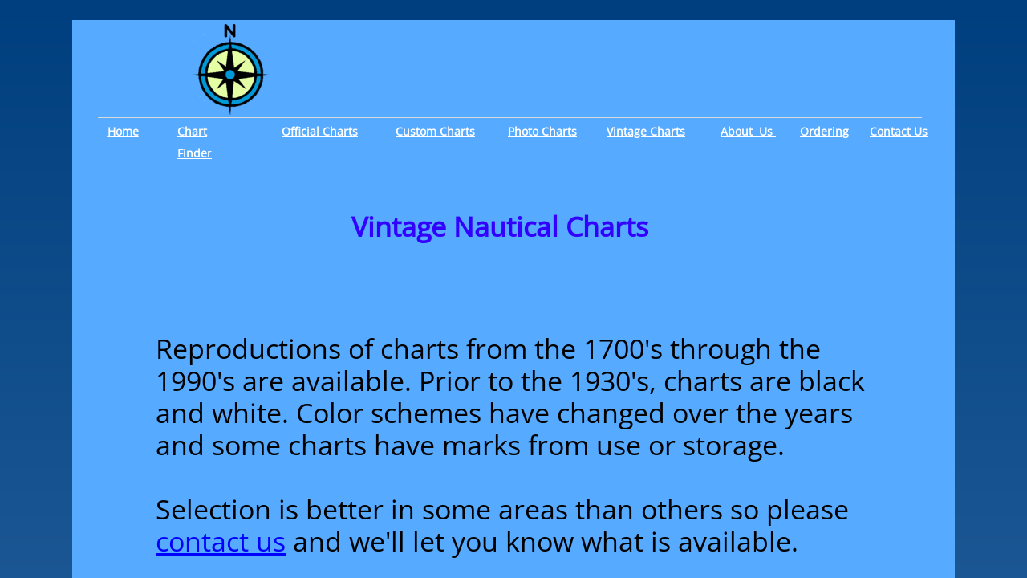

--- FILE ---
content_type: text/html; charset=utf-8
request_url: https://www.nauticalchartworks.com/vintage-charts.html
body_size: 7989
content:
 <!DOCTYPE html><html lang="en" dir="ltr" data-tcc-ignore=""><head><title>Framed Vintage Nautical Charts, Maps</title><meta http-equiv="content-type" content="text/html; charset=UTF-8"><meta http-equiv="X-UA-Compatible" content="IE=edge,chrome=1"><link rel="stylesheet" type="text/css" href="site.css?v="><script> if (typeof ($sf) === "undefined") { $sf = { baseUrl: "https://p3pprd001.cloudstorage.secureserver.net/wsbv7-assets/WSB7_J_20250206_0138_WSB-20399_5424/v2", skin: "app", preload: 0, require: { jquery: "https://p3pprd001.cloudstorage.secureserver.net/wsbv7-assets/WSB7_J_20250206_0138_WSB-20399_5424/v2/libs/jquery/jq.js", paths: { "wsbcore": "common/wsb/core", "knockout": "libs/knockout/knockout" } } }; } </script><script id="duel" src="//img1.wsimg.com/starfield/duel/v2.5.8/duel.js?appid=O3BkA5J1#TzNCa0E1SjF2Mi41Ljdwcm9k"></script><script> define('jquery', ['jq!starfield/jquery.mod'], function(m) { return m; }); define('appconfig', [], { documentDownloadBaseUrl: 'https://nebula.wsimg.com' }); </script><link rel="shortcut icon" href="//nebula.phx3.secureserver.net/f37169c7a32e2915e4e196a3a881b504?AccessKeyId=7EC5F276213A3E9574BA&disposition=0&alloworigin=1"><meta http-equiv="Content-Location" content="vintage-charts.html"><meta name="generator" content="Starfield Technologies; Go Daddy Website Builder 7.0.5350"><meta name="description" content="Reproductions of charts and maps from the 1700's through the 1990's are available."><meta property="og:type" content="website"><meta property="og:title" content="Framed Vintage Nautical Charts, Maps"><meta property="og:site_name" content="Nautical Chartworks"><meta property="og:url" content="http://www.nauticalchartworks.com/vintage-charts.html"><meta property="og:description" content="Reproductions of charts and maps from the 1700's through the 1990's are available."><meta property="og:image" content="//nebula.wsimg.com/119c3869327a93fe6fadc93c717daaed?AccessKeyId=7EC5F276213A3E9574BA&disposition=0&alloworigin=1"></head><body><style data-inline-fonts>/* vietnamese */
@font-face {
  font-family: 'Allura';
  font-style: normal;
  font-weight: 400;
  src: url(https://img1.wsimg.com/gfonts/s/allura/v23/9oRPNYsQpS4zjuA_hAgWDto.woff2) format('woff2');
  unicode-range: U+0102-0103, U+0110-0111, U+0128-0129, U+0168-0169, U+01A0-01A1, U+01AF-01B0, U+0300-0301, U+0303-0304, U+0308-0309, U+0323, U+0329, U+1EA0-1EF9, U+20AB;
}
/* latin-ext */
@font-face {
  font-family: 'Allura';
  font-style: normal;
  font-weight: 400;
  src: url(https://img1.wsimg.com/gfonts/s/allura/v23/9oRPNYsQpS4zjuA_hQgWDto.woff2) format('woff2');
  unicode-range: U+0100-02BA, U+02BD-02C5, U+02C7-02CC, U+02CE-02D7, U+02DD-02FF, U+0304, U+0308, U+0329, U+1D00-1DBF, U+1E00-1E9F, U+1EF2-1EFF, U+2020, U+20A0-20AB, U+20AD-20C0, U+2113, U+2C60-2C7F, U+A720-A7FF;
}
/* latin */
@font-face {
  font-family: 'Allura';
  font-style: normal;
  font-weight: 400;
  src: url(https://img1.wsimg.com/gfonts/s/allura/v23/9oRPNYsQpS4zjuA_iwgW.woff2) format('woff2');
  unicode-range: U+0000-00FF, U+0131, U+0152-0153, U+02BB-02BC, U+02C6, U+02DA, U+02DC, U+0304, U+0308, U+0329, U+2000-206F, U+20AC, U+2122, U+2191, U+2193, U+2212, U+2215, U+FEFF, U+FFFD;
}
/* cyrillic */
@font-face {
  font-family: 'Amatic SC';
  font-style: normal;
  font-weight: 400;
  src: url(https://img1.wsimg.com/gfonts/s/amaticsc/v28/TUZyzwprpvBS1izr_vOEDuSfQZQ.woff2) format('woff2');
  unicode-range: U+0301, U+0400-045F, U+0490-0491, U+04B0-04B1, U+2116;
}
/* hebrew */
@font-face {
  font-family: 'Amatic SC';
  font-style: normal;
  font-weight: 400;
  src: url(https://img1.wsimg.com/gfonts/s/amaticsc/v28/TUZyzwprpvBS1izr_vOECOSfQZQ.woff2) format('woff2');
  unicode-range: U+0307-0308, U+0590-05FF, U+200C-2010, U+20AA, U+25CC, U+FB1D-FB4F;
}
/* vietnamese */
@font-face {
  font-family: 'Amatic SC';
  font-style: normal;
  font-weight: 400;
  src: url(https://img1.wsimg.com/gfonts/s/amaticsc/v28/TUZyzwprpvBS1izr_vOEBeSfQZQ.woff2) format('woff2');
  unicode-range: U+0102-0103, U+0110-0111, U+0128-0129, U+0168-0169, U+01A0-01A1, U+01AF-01B0, U+0300-0301, U+0303-0304, U+0308-0309, U+0323, U+0329, U+1EA0-1EF9, U+20AB;
}
/* latin-ext */
@font-face {
  font-family: 'Amatic SC';
  font-style: normal;
  font-weight: 400;
  src: url(https://img1.wsimg.com/gfonts/s/amaticsc/v28/TUZyzwprpvBS1izr_vOEBOSfQZQ.woff2) format('woff2');
  unicode-range: U+0100-02BA, U+02BD-02C5, U+02C7-02CC, U+02CE-02D7, U+02DD-02FF, U+0304, U+0308, U+0329, U+1D00-1DBF, U+1E00-1E9F, U+1EF2-1EFF, U+2020, U+20A0-20AB, U+20AD-20C0, U+2113, U+2C60-2C7F, U+A720-A7FF;
}
/* latin */
@font-face {
  font-family: 'Amatic SC';
  font-style: normal;
  font-weight: 400;
  src: url(https://img1.wsimg.com/gfonts/s/amaticsc/v28/TUZyzwprpvBS1izr_vOECuSf.woff2) format('woff2');
  unicode-range: U+0000-00FF, U+0131, U+0152-0153, U+02BB-02BC, U+02C6, U+02DA, U+02DC, U+0304, U+0308, U+0329, U+2000-206F, U+20AC, U+2122, U+2191, U+2193, U+2212, U+2215, U+FEFF, U+FFFD;
}
/* vietnamese */
@font-face {
  font-family: 'Arizonia';
  font-style: normal;
  font-weight: 400;
  src: url(https://img1.wsimg.com/gfonts/s/arizonia/v23/neIIzCemt4A5qa7mv5WOFqwKUQ.woff2) format('woff2');
  unicode-range: U+0102-0103, U+0110-0111, U+0128-0129, U+0168-0169, U+01A0-01A1, U+01AF-01B0, U+0300-0301, U+0303-0304, U+0308-0309, U+0323, U+0329, U+1EA0-1EF9, U+20AB;
}
/* latin-ext */
@font-face {
  font-family: 'Arizonia';
  font-style: normal;
  font-weight: 400;
  src: url(https://img1.wsimg.com/gfonts/s/arizonia/v23/neIIzCemt4A5qa7mv5WPFqwKUQ.woff2) format('woff2');
  unicode-range: U+0100-02BA, U+02BD-02C5, U+02C7-02CC, U+02CE-02D7, U+02DD-02FF, U+0304, U+0308, U+0329, U+1D00-1DBF, U+1E00-1E9F, U+1EF2-1EFF, U+2020, U+20A0-20AB, U+20AD-20C0, U+2113, U+2C60-2C7F, U+A720-A7FF;
}
/* latin */
@font-face {
  font-family: 'Arizonia';
  font-style: normal;
  font-weight: 400;
  src: url(https://img1.wsimg.com/gfonts/s/arizonia/v23/neIIzCemt4A5qa7mv5WBFqw.woff2) format('woff2');
  unicode-range: U+0000-00FF, U+0131, U+0152-0153, U+02BB-02BC, U+02C6, U+02DA, U+02DC, U+0304, U+0308, U+0329, U+2000-206F, U+20AC, U+2122, U+2191, U+2193, U+2212, U+2215, U+FEFF, U+FFFD;
}
/* latin */
@font-face {
  font-family: 'Averia Sans Libre';
  font-style: normal;
  font-weight: 400;
  src: url(https://img1.wsimg.com/gfonts/s/averiasanslibre/v20/ga6XaxZG_G5OvCf_rt7FH3B6BHLMEdVOEoI.woff2) format('woff2');
  unicode-range: U+0000-00FF, U+0131, U+0152-0153, U+02BB-02BC, U+02C6, U+02DA, U+02DC, U+0304, U+0308, U+0329, U+2000-206F, U+20AC, U+2122, U+2191, U+2193, U+2212, U+2215, U+FEFF, U+FFFD;
}
/* latin */
@font-face {
  font-family: 'Cabin Sketch';
  font-style: normal;
  font-weight: 400;
  src: url(https://img1.wsimg.com/gfonts/s/cabinsketch/v23/QGYpz_kZZAGCONcK2A4bGOj8mNhN.woff2) format('woff2');
  unicode-range: U+0000-00FF, U+0131, U+0152-0153, U+02BB-02BC, U+02C6, U+02DA, U+02DC, U+0304, U+0308, U+0329, U+2000-206F, U+20AC, U+2122, U+2191, U+2193, U+2212, U+2215, U+FEFF, U+FFFD;
}
/* vietnamese */
@font-face {
  font-family: 'Francois One';
  font-style: normal;
  font-weight: 400;
  src: url(https://img1.wsimg.com/gfonts/s/francoisone/v22/_Xmr-H4zszafZw3A-KPSZut9zgiRi_Y.woff2) format('woff2');
  unicode-range: U+0102-0103, U+0110-0111, U+0128-0129, U+0168-0169, U+01A0-01A1, U+01AF-01B0, U+0300-0301, U+0303-0304, U+0308-0309, U+0323, U+0329, U+1EA0-1EF9, U+20AB;
}
/* latin-ext */
@font-face {
  font-family: 'Francois One';
  font-style: normal;
  font-weight: 400;
  src: url(https://img1.wsimg.com/gfonts/s/francoisone/v22/_Xmr-H4zszafZw3A-KPSZut9zwiRi_Y.woff2) format('woff2');
  unicode-range: U+0100-02BA, U+02BD-02C5, U+02C7-02CC, U+02CE-02D7, U+02DD-02FF, U+0304, U+0308, U+0329, U+1D00-1DBF, U+1E00-1E9F, U+1EF2-1EFF, U+2020, U+20A0-20AB, U+20AD-20C0, U+2113, U+2C60-2C7F, U+A720-A7FF;
}
/* latin */
@font-face {
  font-family: 'Francois One';
  font-style: normal;
  font-weight: 400;
  src: url(https://img1.wsimg.com/gfonts/s/francoisone/v22/_Xmr-H4zszafZw3A-KPSZut9wQiR.woff2) format('woff2');
  unicode-range: U+0000-00FF, U+0131, U+0152-0153, U+02BB-02BC, U+02C6, U+02DA, U+02DC, U+0304, U+0308, U+0329, U+2000-206F, U+20AC, U+2122, U+2191, U+2193, U+2212, U+2215, U+FEFF, U+FFFD;
}
/* latin-ext */
@font-face {
  font-family: 'Fredericka the Great';
  font-style: normal;
  font-weight: 400;
  src: url(https://img1.wsimg.com/gfonts/s/frederickathegreat/v23/9Bt33CxNwt7aOctW2xjbCstzwVKsIBVV--StxbcVcg.woff2) format('woff2');
  unicode-range: U+0100-02BA, U+02BD-02C5, U+02C7-02CC, U+02CE-02D7, U+02DD-02FF, U+0304, U+0308, U+0329, U+1D00-1DBF, U+1E00-1E9F, U+1EF2-1EFF, U+2020, U+20A0-20AB, U+20AD-20C0, U+2113, U+2C60-2C7F, U+A720-A7FF;
}
/* latin */
@font-face {
  font-family: 'Fredericka the Great';
  font-style: normal;
  font-weight: 400;
  src: url(https://img1.wsimg.com/gfonts/s/frederickathegreat/v23/9Bt33CxNwt7aOctW2xjbCstzwVKsIBVV--Sjxbc.woff2) format('woff2');
  unicode-range: U+0000-00FF, U+0131, U+0152-0153, U+02BB-02BC, U+02C6, U+02DA, U+02DC, U+0304, U+0308, U+0329, U+2000-206F, U+20AC, U+2122, U+2191, U+2193, U+2212, U+2215, U+FEFF, U+FFFD;
}
/* latin */
@font-face {
  font-family: 'Jacques Francois Shadow';
  font-style: normal;
  font-weight: 400;
  src: url(https://img1.wsimg.com/gfonts/s/jacquesfrancoisshadow/v27/KR1FBtOz8PKTMk-kqdkLVrvR0ECFrB6Pin-2_p8Suno.woff2) format('woff2');
  unicode-range: U+0000-00FF, U+0131, U+0152-0153, U+02BB-02BC, U+02C6, U+02DA, U+02DC, U+0304, U+0308, U+0329, U+2000-206F, U+20AC, U+2122, U+2191, U+2193, U+2212, U+2215, U+FEFF, U+FFFD;
}
/* latin */
@font-face {
  font-family: 'Josefin Slab';
  font-style: normal;
  font-weight: 400;
  src: url(https://img1.wsimg.com/gfonts/s/josefinslab/v29/lW-swjwOK3Ps5GSJlNNkMalNpiZe_ldbOR4W71msR349Kg.woff2) format('woff2');
  unicode-range: U+0000-00FF, U+0131, U+0152-0153, U+02BB-02BC, U+02C6, U+02DA, U+02DC, U+0304, U+0308, U+0329, U+2000-206F, U+20AC, U+2122, U+2191, U+2193, U+2212, U+2215, U+FEFF, U+FFFD;
}
/* latin-ext */
@font-face {
  font-family: 'Kaushan Script';
  font-style: normal;
  font-weight: 400;
  src: url(https://img1.wsimg.com/gfonts/s/kaushanscript/v19/vm8vdRfvXFLG3OLnsO15WYS5DG72wNJHMw.woff2) format('woff2');
  unicode-range: U+0100-02BA, U+02BD-02C5, U+02C7-02CC, U+02CE-02D7, U+02DD-02FF, U+0304, U+0308, U+0329, U+1D00-1DBF, U+1E00-1E9F, U+1EF2-1EFF, U+2020, U+20A0-20AB, U+20AD-20C0, U+2113, U+2C60-2C7F, U+A720-A7FF;
}
/* latin */
@font-face {
  font-family: 'Kaushan Script';
  font-style: normal;
  font-weight: 400;
  src: url(https://img1.wsimg.com/gfonts/s/kaushanscript/v19/vm8vdRfvXFLG3OLnsO15WYS5DG74wNI.woff2) format('woff2');
  unicode-range: U+0000-00FF, U+0131, U+0152-0153, U+02BB-02BC, U+02C6, U+02DA, U+02DC, U+0304, U+0308, U+0329, U+2000-206F, U+20AC, U+2122, U+2191, U+2193, U+2212, U+2215, U+FEFF, U+FFFD;
}
/* latin-ext */
@font-face {
  font-family: 'Love Ya Like A Sister';
  font-style: normal;
  font-weight: 400;
  src: url(https://img1.wsimg.com/gfonts/s/loveyalikeasister/v23/R70EjzUBlOqPeouhFDfR80-0FhOqJubN-BeL-3xdgGE.woff2) format('woff2');
  unicode-range: U+0100-02BA, U+02BD-02C5, U+02C7-02CC, U+02CE-02D7, U+02DD-02FF, U+0304, U+0308, U+0329, U+1D00-1DBF, U+1E00-1E9F, U+1EF2-1EFF, U+2020, U+20A0-20AB, U+20AD-20C0, U+2113, U+2C60-2C7F, U+A720-A7FF;
}
/* latin */
@font-face {
  font-family: 'Love Ya Like A Sister';
  font-style: normal;
  font-weight: 400;
  src: url(https://img1.wsimg.com/gfonts/s/loveyalikeasister/v23/R70EjzUBlOqPeouhFDfR80-0FhOqJubN-BeL9Xxd.woff2) format('woff2');
  unicode-range: U+0000-00FF, U+0131, U+0152-0153, U+02BB-02BC, U+02C6, U+02DA, U+02DC, U+0304, U+0308, U+0329, U+2000-206F, U+20AC, U+2122, U+2191, U+2193, U+2212, U+2215, U+FEFF, U+FFFD;
}
/* cyrillic-ext */
@font-face {
  font-family: 'Merriweather';
  font-style: normal;
  font-weight: 400;
  font-stretch: 100%;
  src: url(https://img1.wsimg.com/gfonts/s/merriweather/v33/u-4D0qyriQwlOrhSvowK_l5UcA6zuSYEqOzpPe3HOZJ5eX1WtLaQwmYiScCmDxhtNOKl8yDr3icaGV31GvU.woff2) format('woff2');
  unicode-range: U+0460-052F, U+1C80-1C8A, U+20B4, U+2DE0-2DFF, U+A640-A69F, U+FE2E-FE2F;
}
/* cyrillic */
@font-face {
  font-family: 'Merriweather';
  font-style: normal;
  font-weight: 400;
  font-stretch: 100%;
  src: url(https://img1.wsimg.com/gfonts/s/merriweather/v33/u-4D0qyriQwlOrhSvowK_l5UcA6zuSYEqOzpPe3HOZJ5eX1WtLaQwmYiScCmDxhtNOKl8yDr3icaEF31GvU.woff2) format('woff2');
  unicode-range: U+0301, U+0400-045F, U+0490-0491, U+04B0-04B1, U+2116;
}
/* vietnamese */
@font-face {
  font-family: 'Merriweather';
  font-style: normal;
  font-weight: 400;
  font-stretch: 100%;
  src: url(https://img1.wsimg.com/gfonts/s/merriweather/v33/u-4D0qyriQwlOrhSvowK_l5UcA6zuSYEqOzpPe3HOZJ5eX1WtLaQwmYiScCmDxhtNOKl8yDr3icaG131GvU.woff2) format('woff2');
  unicode-range: U+0102-0103, U+0110-0111, U+0128-0129, U+0168-0169, U+01A0-01A1, U+01AF-01B0, U+0300-0301, U+0303-0304, U+0308-0309, U+0323, U+0329, U+1EA0-1EF9, U+20AB;
}
/* latin-ext */
@font-face {
  font-family: 'Merriweather';
  font-style: normal;
  font-weight: 400;
  font-stretch: 100%;
  src: url(https://img1.wsimg.com/gfonts/s/merriweather/v33/u-4D0qyriQwlOrhSvowK_l5UcA6zuSYEqOzpPe3HOZJ5eX1WtLaQwmYiScCmDxhtNOKl8yDr3icaGl31GvU.woff2) format('woff2');
  unicode-range: U+0100-02BA, U+02BD-02C5, U+02C7-02CC, U+02CE-02D7, U+02DD-02FF, U+0304, U+0308, U+0329, U+1D00-1DBF, U+1E00-1E9F, U+1EF2-1EFF, U+2020, U+20A0-20AB, U+20AD-20C0, U+2113, U+2C60-2C7F, U+A720-A7FF;
}
/* latin */
@font-face {
  font-family: 'Merriweather';
  font-style: normal;
  font-weight: 400;
  font-stretch: 100%;
  src: url(https://img1.wsimg.com/gfonts/s/merriweather/v33/u-4D0qyriQwlOrhSvowK_l5UcA6zuSYEqOzpPe3HOZJ5eX1WtLaQwmYiScCmDxhtNOKl8yDr3icaFF31.woff2) format('woff2');
  unicode-range: U+0000-00FF, U+0131, U+0152-0153, U+02BB-02BC, U+02C6, U+02DA, U+02DC, U+0304, U+0308, U+0329, U+2000-206F, U+20AC, U+2122, U+2191, U+2193, U+2212, U+2215, U+FEFF, U+FFFD;
}
/* latin-ext */
@font-face {
  font-family: 'Offside';
  font-style: normal;
  font-weight: 400;
  src: url(https://img1.wsimg.com/gfonts/s/offside/v26/HI_KiYMWKa9QrAykc5joR6-d.woff2) format('woff2');
  unicode-range: U+0100-02BA, U+02BD-02C5, U+02C7-02CC, U+02CE-02D7, U+02DD-02FF, U+0304, U+0308, U+0329, U+1D00-1DBF, U+1E00-1E9F, U+1EF2-1EFF, U+2020, U+20A0-20AB, U+20AD-20C0, U+2113, U+2C60-2C7F, U+A720-A7FF;
}
/* latin */
@font-face {
  font-family: 'Offside';
  font-style: normal;
  font-weight: 400;
  src: url(https://img1.wsimg.com/gfonts/s/offside/v26/HI_KiYMWKa9QrAykc5boRw.woff2) format('woff2');
  unicode-range: U+0000-00FF, U+0131, U+0152-0153, U+02BB-02BC, U+02C6, U+02DA, U+02DC, U+0304, U+0308, U+0329, U+2000-206F, U+20AC, U+2122, U+2191, U+2193, U+2212, U+2215, U+FEFF, U+FFFD;
}
/* cyrillic-ext */
@font-face {
  font-family: 'Open Sans';
  font-style: normal;
  font-weight: 400;
  font-stretch: 100%;
  src: url(https://img1.wsimg.com/gfonts/s/opensans/v44/memSYaGs126MiZpBA-UvWbX2vVnXBbObj2OVZyOOSr4dVJWUgsjZ0B4taVIGxA.woff2) format('woff2');
  unicode-range: U+0460-052F, U+1C80-1C8A, U+20B4, U+2DE0-2DFF, U+A640-A69F, U+FE2E-FE2F;
}
/* cyrillic */
@font-face {
  font-family: 'Open Sans';
  font-style: normal;
  font-weight: 400;
  font-stretch: 100%;
  src: url(https://img1.wsimg.com/gfonts/s/opensans/v44/memSYaGs126MiZpBA-UvWbX2vVnXBbObj2OVZyOOSr4dVJWUgsjZ0B4kaVIGxA.woff2) format('woff2');
  unicode-range: U+0301, U+0400-045F, U+0490-0491, U+04B0-04B1, U+2116;
}
/* greek-ext */
@font-face {
  font-family: 'Open Sans';
  font-style: normal;
  font-weight: 400;
  font-stretch: 100%;
  src: url(https://img1.wsimg.com/gfonts/s/opensans/v44/memSYaGs126MiZpBA-UvWbX2vVnXBbObj2OVZyOOSr4dVJWUgsjZ0B4saVIGxA.woff2) format('woff2');
  unicode-range: U+1F00-1FFF;
}
/* greek */
@font-face {
  font-family: 'Open Sans';
  font-style: normal;
  font-weight: 400;
  font-stretch: 100%;
  src: url(https://img1.wsimg.com/gfonts/s/opensans/v44/memSYaGs126MiZpBA-UvWbX2vVnXBbObj2OVZyOOSr4dVJWUgsjZ0B4jaVIGxA.woff2) format('woff2');
  unicode-range: U+0370-0377, U+037A-037F, U+0384-038A, U+038C, U+038E-03A1, U+03A3-03FF;
}
/* hebrew */
@font-face {
  font-family: 'Open Sans';
  font-style: normal;
  font-weight: 400;
  font-stretch: 100%;
  src: url(https://img1.wsimg.com/gfonts/s/opensans/v44/memSYaGs126MiZpBA-UvWbX2vVnXBbObj2OVZyOOSr4dVJWUgsjZ0B4iaVIGxA.woff2) format('woff2');
  unicode-range: U+0307-0308, U+0590-05FF, U+200C-2010, U+20AA, U+25CC, U+FB1D-FB4F;
}
/* math */
@font-face {
  font-family: 'Open Sans';
  font-style: normal;
  font-weight: 400;
  font-stretch: 100%;
  src: url(https://img1.wsimg.com/gfonts/s/opensans/v44/memSYaGs126MiZpBA-UvWbX2vVnXBbObj2OVZyOOSr4dVJWUgsjZ0B5caVIGxA.woff2) format('woff2');
  unicode-range: U+0302-0303, U+0305, U+0307-0308, U+0310, U+0312, U+0315, U+031A, U+0326-0327, U+032C, U+032F-0330, U+0332-0333, U+0338, U+033A, U+0346, U+034D, U+0391-03A1, U+03A3-03A9, U+03B1-03C9, U+03D1, U+03D5-03D6, U+03F0-03F1, U+03F4-03F5, U+2016-2017, U+2034-2038, U+203C, U+2040, U+2043, U+2047, U+2050, U+2057, U+205F, U+2070-2071, U+2074-208E, U+2090-209C, U+20D0-20DC, U+20E1, U+20E5-20EF, U+2100-2112, U+2114-2115, U+2117-2121, U+2123-214F, U+2190, U+2192, U+2194-21AE, U+21B0-21E5, U+21F1-21F2, U+21F4-2211, U+2213-2214, U+2216-22FF, U+2308-230B, U+2310, U+2319, U+231C-2321, U+2336-237A, U+237C, U+2395, U+239B-23B7, U+23D0, U+23DC-23E1, U+2474-2475, U+25AF, U+25B3, U+25B7, U+25BD, U+25C1, U+25CA, U+25CC, U+25FB, U+266D-266F, U+27C0-27FF, U+2900-2AFF, U+2B0E-2B11, U+2B30-2B4C, U+2BFE, U+3030, U+FF5B, U+FF5D, U+1D400-1D7FF, U+1EE00-1EEFF;
}
/* symbols */
@font-face {
  font-family: 'Open Sans';
  font-style: normal;
  font-weight: 400;
  font-stretch: 100%;
  src: url(https://img1.wsimg.com/gfonts/s/opensans/v44/memSYaGs126MiZpBA-UvWbX2vVnXBbObj2OVZyOOSr4dVJWUgsjZ0B5OaVIGxA.woff2) format('woff2');
  unicode-range: U+0001-000C, U+000E-001F, U+007F-009F, U+20DD-20E0, U+20E2-20E4, U+2150-218F, U+2190, U+2192, U+2194-2199, U+21AF, U+21E6-21F0, U+21F3, U+2218-2219, U+2299, U+22C4-22C6, U+2300-243F, U+2440-244A, U+2460-24FF, U+25A0-27BF, U+2800-28FF, U+2921-2922, U+2981, U+29BF, U+29EB, U+2B00-2BFF, U+4DC0-4DFF, U+FFF9-FFFB, U+10140-1018E, U+10190-1019C, U+101A0, U+101D0-101FD, U+102E0-102FB, U+10E60-10E7E, U+1D2C0-1D2D3, U+1D2E0-1D37F, U+1F000-1F0FF, U+1F100-1F1AD, U+1F1E6-1F1FF, U+1F30D-1F30F, U+1F315, U+1F31C, U+1F31E, U+1F320-1F32C, U+1F336, U+1F378, U+1F37D, U+1F382, U+1F393-1F39F, U+1F3A7-1F3A8, U+1F3AC-1F3AF, U+1F3C2, U+1F3C4-1F3C6, U+1F3CA-1F3CE, U+1F3D4-1F3E0, U+1F3ED, U+1F3F1-1F3F3, U+1F3F5-1F3F7, U+1F408, U+1F415, U+1F41F, U+1F426, U+1F43F, U+1F441-1F442, U+1F444, U+1F446-1F449, U+1F44C-1F44E, U+1F453, U+1F46A, U+1F47D, U+1F4A3, U+1F4B0, U+1F4B3, U+1F4B9, U+1F4BB, U+1F4BF, U+1F4C8-1F4CB, U+1F4D6, U+1F4DA, U+1F4DF, U+1F4E3-1F4E6, U+1F4EA-1F4ED, U+1F4F7, U+1F4F9-1F4FB, U+1F4FD-1F4FE, U+1F503, U+1F507-1F50B, U+1F50D, U+1F512-1F513, U+1F53E-1F54A, U+1F54F-1F5FA, U+1F610, U+1F650-1F67F, U+1F687, U+1F68D, U+1F691, U+1F694, U+1F698, U+1F6AD, U+1F6B2, U+1F6B9-1F6BA, U+1F6BC, U+1F6C6-1F6CF, U+1F6D3-1F6D7, U+1F6E0-1F6EA, U+1F6F0-1F6F3, U+1F6F7-1F6FC, U+1F700-1F7FF, U+1F800-1F80B, U+1F810-1F847, U+1F850-1F859, U+1F860-1F887, U+1F890-1F8AD, U+1F8B0-1F8BB, U+1F8C0-1F8C1, U+1F900-1F90B, U+1F93B, U+1F946, U+1F984, U+1F996, U+1F9E9, U+1FA00-1FA6F, U+1FA70-1FA7C, U+1FA80-1FA89, U+1FA8F-1FAC6, U+1FACE-1FADC, U+1FADF-1FAE9, U+1FAF0-1FAF8, U+1FB00-1FBFF;
}
/* vietnamese */
@font-face {
  font-family: 'Open Sans';
  font-style: normal;
  font-weight: 400;
  font-stretch: 100%;
  src: url(https://img1.wsimg.com/gfonts/s/opensans/v44/memSYaGs126MiZpBA-UvWbX2vVnXBbObj2OVZyOOSr4dVJWUgsjZ0B4vaVIGxA.woff2) format('woff2');
  unicode-range: U+0102-0103, U+0110-0111, U+0128-0129, U+0168-0169, U+01A0-01A1, U+01AF-01B0, U+0300-0301, U+0303-0304, U+0308-0309, U+0323, U+0329, U+1EA0-1EF9, U+20AB;
}
/* latin-ext */
@font-face {
  font-family: 'Open Sans';
  font-style: normal;
  font-weight: 400;
  font-stretch: 100%;
  src: url(https://img1.wsimg.com/gfonts/s/opensans/v44/memSYaGs126MiZpBA-UvWbX2vVnXBbObj2OVZyOOSr4dVJWUgsjZ0B4uaVIGxA.woff2) format('woff2');
  unicode-range: U+0100-02BA, U+02BD-02C5, U+02C7-02CC, U+02CE-02D7, U+02DD-02FF, U+0304, U+0308, U+0329, U+1D00-1DBF, U+1E00-1E9F, U+1EF2-1EFF, U+2020, U+20A0-20AB, U+20AD-20C0, U+2113, U+2C60-2C7F, U+A720-A7FF;
}
/* latin */
@font-face {
  font-family: 'Open Sans';
  font-style: normal;
  font-weight: 400;
  font-stretch: 100%;
  src: url(https://img1.wsimg.com/gfonts/s/opensans/v44/memSYaGs126MiZpBA-UvWbX2vVnXBbObj2OVZyOOSr4dVJWUgsjZ0B4gaVI.woff2) format('woff2');
  unicode-range: U+0000-00FF, U+0131, U+0152-0153, U+02BB-02BC, U+02C6, U+02DA, U+02DC, U+0304, U+0308, U+0329, U+2000-206F, U+20AC, U+2122, U+2191, U+2193, U+2212, U+2215, U+FEFF, U+FFFD;
}
/* cyrillic-ext */
@font-face {
  font-family: 'Oswald';
  font-style: normal;
  font-weight: 400;
  src: url(https://img1.wsimg.com/gfonts/s/oswald/v57/TK3_WkUHHAIjg75cFRf3bXL8LICs1_FvsUtiZTaR.woff2) format('woff2');
  unicode-range: U+0460-052F, U+1C80-1C8A, U+20B4, U+2DE0-2DFF, U+A640-A69F, U+FE2E-FE2F;
}
/* cyrillic */
@font-face {
  font-family: 'Oswald';
  font-style: normal;
  font-weight: 400;
  src: url(https://img1.wsimg.com/gfonts/s/oswald/v57/TK3_WkUHHAIjg75cFRf3bXL8LICs1_FvsUJiZTaR.woff2) format('woff2');
  unicode-range: U+0301, U+0400-045F, U+0490-0491, U+04B0-04B1, U+2116;
}
/* vietnamese */
@font-face {
  font-family: 'Oswald';
  font-style: normal;
  font-weight: 400;
  src: url(https://img1.wsimg.com/gfonts/s/oswald/v57/TK3_WkUHHAIjg75cFRf3bXL8LICs1_FvsUliZTaR.woff2) format('woff2');
  unicode-range: U+0102-0103, U+0110-0111, U+0128-0129, U+0168-0169, U+01A0-01A1, U+01AF-01B0, U+0300-0301, U+0303-0304, U+0308-0309, U+0323, U+0329, U+1EA0-1EF9, U+20AB;
}
/* latin-ext */
@font-face {
  font-family: 'Oswald';
  font-style: normal;
  font-weight: 400;
  src: url(https://img1.wsimg.com/gfonts/s/oswald/v57/TK3_WkUHHAIjg75cFRf3bXL8LICs1_FvsUhiZTaR.woff2) format('woff2');
  unicode-range: U+0100-02BA, U+02BD-02C5, U+02C7-02CC, U+02CE-02D7, U+02DD-02FF, U+0304, U+0308, U+0329, U+1D00-1DBF, U+1E00-1E9F, U+1EF2-1EFF, U+2020, U+20A0-20AB, U+20AD-20C0, U+2113, U+2C60-2C7F, U+A720-A7FF;
}
/* latin */
@font-face {
  font-family: 'Oswald';
  font-style: normal;
  font-weight: 400;
  src: url(https://img1.wsimg.com/gfonts/s/oswald/v57/TK3_WkUHHAIjg75cFRf3bXL8LICs1_FvsUZiZQ.woff2) format('woff2');
  unicode-range: U+0000-00FF, U+0131, U+0152-0153, U+02BB-02BC, U+02C6, U+02DA, U+02DC, U+0304, U+0308, U+0329, U+2000-206F, U+20AC, U+2122, U+2191, U+2193, U+2212, U+2215, U+FEFF, U+FFFD;
}
/* latin-ext */
@font-face {
  font-family: 'Over the Rainbow';
  font-style: normal;
  font-weight: 400;
  src: url(https://img1.wsimg.com/gfonts/s/overtherainbow/v23/11haGoXG1k_HKhMLUWz7Mc7vvW5ulvqs9eA2.woff2) format('woff2');
  unicode-range: U+0100-02BA, U+02BD-02C5, U+02C7-02CC, U+02CE-02D7, U+02DD-02FF, U+0304, U+0308, U+0329, U+1D00-1DBF, U+1E00-1E9F, U+1EF2-1EFF, U+2020, U+20A0-20AB, U+20AD-20C0, U+2113, U+2C60-2C7F, U+A720-A7FF;
}
/* latin */
@font-face {
  font-family: 'Over the Rainbow';
  font-style: normal;
  font-weight: 400;
  src: url(https://img1.wsimg.com/gfonts/s/overtherainbow/v23/11haGoXG1k_HKhMLUWz7Mc7vvW5ulvSs9Q.woff2) format('woff2');
  unicode-range: U+0000-00FF, U+0131, U+0152-0153, U+02BB-02BC, U+02C6, U+02DA, U+02DC, U+0304, U+0308, U+0329, U+2000-206F, U+20AC, U+2122, U+2191, U+2193, U+2212, U+2215, U+FEFF, U+FFFD;
}
/* cyrillic-ext */
@font-face {
  font-family: 'Pacifico';
  font-style: normal;
  font-weight: 400;
  src: url(https://img1.wsimg.com/gfonts/s/pacifico/v23/FwZY7-Qmy14u9lezJ-6K6MmTpA.woff2) format('woff2');
  unicode-range: U+0460-052F, U+1C80-1C8A, U+20B4, U+2DE0-2DFF, U+A640-A69F, U+FE2E-FE2F;
}
/* cyrillic */
@font-face {
  font-family: 'Pacifico';
  font-style: normal;
  font-weight: 400;
  src: url(https://img1.wsimg.com/gfonts/s/pacifico/v23/FwZY7-Qmy14u9lezJ-6D6MmTpA.woff2) format('woff2');
  unicode-range: U+0301, U+0400-045F, U+0490-0491, U+04B0-04B1, U+2116;
}
/* vietnamese */
@font-face {
  font-family: 'Pacifico';
  font-style: normal;
  font-weight: 400;
  src: url(https://img1.wsimg.com/gfonts/s/pacifico/v23/FwZY7-Qmy14u9lezJ-6I6MmTpA.woff2) format('woff2');
  unicode-range: U+0102-0103, U+0110-0111, U+0128-0129, U+0168-0169, U+01A0-01A1, U+01AF-01B0, U+0300-0301, U+0303-0304, U+0308-0309, U+0323, U+0329, U+1EA0-1EF9, U+20AB;
}
/* latin-ext */
@font-face {
  font-family: 'Pacifico';
  font-style: normal;
  font-weight: 400;
  src: url(https://img1.wsimg.com/gfonts/s/pacifico/v23/FwZY7-Qmy14u9lezJ-6J6MmTpA.woff2) format('woff2');
  unicode-range: U+0100-02BA, U+02BD-02C5, U+02C7-02CC, U+02CE-02D7, U+02DD-02FF, U+0304, U+0308, U+0329, U+1D00-1DBF, U+1E00-1E9F, U+1EF2-1EFF, U+2020, U+20A0-20AB, U+20AD-20C0, U+2113, U+2C60-2C7F, U+A720-A7FF;
}
/* latin */
@font-face {
  font-family: 'Pacifico';
  font-style: normal;
  font-weight: 400;
  src: url(https://img1.wsimg.com/gfonts/s/pacifico/v23/FwZY7-Qmy14u9lezJ-6H6Mk.woff2) format('woff2');
  unicode-range: U+0000-00FF, U+0131, U+0152-0153, U+02BB-02BC, U+02C6, U+02DA, U+02DC, U+0304, U+0308, U+0329, U+2000-206F, U+20AC, U+2122, U+2191, U+2193, U+2212, U+2215, U+FEFF, U+FFFD;
}
/* latin-ext */
@font-face {
  font-family: 'Romanesco';
  font-style: normal;
  font-weight: 400;
  src: url(https://img1.wsimg.com/gfonts/s/romanesco/v22/w8gYH2ozQOY7_r_J7mSX1XYKmOo.woff2) format('woff2');
  unicode-range: U+0100-02BA, U+02BD-02C5, U+02C7-02CC, U+02CE-02D7, U+02DD-02FF, U+0304, U+0308, U+0329, U+1D00-1DBF, U+1E00-1E9F, U+1EF2-1EFF, U+2020, U+20A0-20AB, U+20AD-20C0, U+2113, U+2C60-2C7F, U+A720-A7FF;
}
/* latin */
@font-face {
  font-family: 'Romanesco';
  font-style: normal;
  font-weight: 400;
  src: url(https://img1.wsimg.com/gfonts/s/romanesco/v22/w8gYH2ozQOY7_r_J7mSX23YK.woff2) format('woff2');
  unicode-range: U+0000-00FF, U+0131, U+0152-0153, U+02BB-02BC, U+02C6, U+02DA, U+02DC, U+0304, U+0308, U+0329, U+2000-206F, U+20AC, U+2122, U+2191, U+2193, U+2212, U+2215, U+FEFF, U+FFFD;
}
/* latin-ext */
@font-face {
  font-family: 'Sacramento';
  font-style: normal;
  font-weight: 400;
  src: url(https://img1.wsimg.com/gfonts/s/sacramento/v17/buEzpo6gcdjy0EiZMBUG4CMf_exL.woff2) format('woff2');
  unicode-range: U+0100-02BA, U+02BD-02C5, U+02C7-02CC, U+02CE-02D7, U+02DD-02FF, U+0304, U+0308, U+0329, U+1D00-1DBF, U+1E00-1E9F, U+1EF2-1EFF, U+2020, U+20A0-20AB, U+20AD-20C0, U+2113, U+2C60-2C7F, U+A720-A7FF;
}
/* latin */
@font-face {
  font-family: 'Sacramento';
  font-style: normal;
  font-weight: 400;
  src: url(https://img1.wsimg.com/gfonts/s/sacramento/v17/buEzpo6gcdjy0EiZMBUG4C0f_Q.woff2) format('woff2');
  unicode-range: U+0000-00FF, U+0131, U+0152-0153, U+02BB-02BC, U+02C6, U+02DA, U+02DC, U+0304, U+0308, U+0329, U+2000-206F, U+20AC, U+2122, U+2191, U+2193, U+2212, U+2215, U+FEFF, U+FFFD;
}
/* latin-ext */
@font-face {
  font-family: 'Seaweed Script';
  font-style: normal;
  font-weight: 400;
  src: url(https://img1.wsimg.com/gfonts/s/seaweedscript/v17/bx6cNx6Tne2pxOATYE8C_Rsoe3WA8qY2VQ.woff2) format('woff2');
  unicode-range: U+0100-02BA, U+02BD-02C5, U+02C7-02CC, U+02CE-02D7, U+02DD-02FF, U+0304, U+0308, U+0329, U+1D00-1DBF, U+1E00-1E9F, U+1EF2-1EFF, U+2020, U+20A0-20AB, U+20AD-20C0, U+2113, U+2C60-2C7F, U+A720-A7FF;
}
/* latin */
@font-face {
  font-family: 'Seaweed Script';
  font-style: normal;
  font-weight: 400;
  src: url(https://img1.wsimg.com/gfonts/s/seaweedscript/v17/bx6cNx6Tne2pxOATYE8C_Rsoe3WO8qY.woff2) format('woff2');
  unicode-range: U+0000-00FF, U+0131, U+0152-0153, U+02BB-02BC, U+02C6, U+02DA, U+02DC, U+0304, U+0308, U+0329, U+2000-206F, U+20AC, U+2122, U+2191, U+2193, U+2212, U+2215, U+FEFF, U+FFFD;
}
/* latin-ext */
@font-face {
  font-family: 'Special Elite';
  font-style: normal;
  font-weight: 400;
  src: url(https://img1.wsimg.com/gfonts/s/specialelite/v20/XLYgIZbkc4JPUL5CVArUVL0ntn4OSEFt.woff2) format('woff2');
  unicode-range: U+0100-02BA, U+02BD-02C5, U+02C7-02CC, U+02CE-02D7, U+02DD-02FF, U+0304, U+0308, U+0329, U+1D00-1DBF, U+1E00-1E9F, U+1EF2-1EFF, U+2020, U+20A0-20AB, U+20AD-20C0, U+2113, U+2C60-2C7F, U+A720-A7FF;
}
/* latin */
@font-face {
  font-family: 'Special Elite';
  font-style: normal;
  font-weight: 400;
  src: url(https://img1.wsimg.com/gfonts/s/specialelite/v20/XLYgIZbkc4JPUL5CVArUVL0ntnAOSA.woff2) format('woff2');
  unicode-range: U+0000-00FF, U+0131, U+0152-0153, U+02BB-02BC, U+02C6, U+02DA, U+02DC, U+0304, U+0308, U+0329, U+2000-206F, U+20AC, U+2122, U+2191, U+2193, U+2212, U+2215, U+FEFF, U+FFFD;
}

/* cyrillic-ext */
@font-face {
  font-family: 'Open Sans';
  font-style: normal;
  font-weight: 400;
  font-stretch: 100%;
  src: url(https://img1.wsimg.com/gfonts/s/opensans/v44/memSYaGs126MiZpBA-UvWbX2vVnXBbObj2OVZyOOSr4dVJWUgsjZ0B4taVIGxA.woff2) format('woff2');
  unicode-range: U+0460-052F, U+1C80-1C8A, U+20B4, U+2DE0-2DFF, U+A640-A69F, U+FE2E-FE2F;
}
/* cyrillic */
@font-face {
  font-family: 'Open Sans';
  font-style: normal;
  font-weight: 400;
  font-stretch: 100%;
  src: url(https://img1.wsimg.com/gfonts/s/opensans/v44/memSYaGs126MiZpBA-UvWbX2vVnXBbObj2OVZyOOSr4dVJWUgsjZ0B4kaVIGxA.woff2) format('woff2');
  unicode-range: U+0301, U+0400-045F, U+0490-0491, U+04B0-04B1, U+2116;
}
/* greek-ext */
@font-face {
  font-family: 'Open Sans';
  font-style: normal;
  font-weight: 400;
  font-stretch: 100%;
  src: url(https://img1.wsimg.com/gfonts/s/opensans/v44/memSYaGs126MiZpBA-UvWbX2vVnXBbObj2OVZyOOSr4dVJWUgsjZ0B4saVIGxA.woff2) format('woff2');
  unicode-range: U+1F00-1FFF;
}
/* greek */
@font-face {
  font-family: 'Open Sans';
  font-style: normal;
  font-weight: 400;
  font-stretch: 100%;
  src: url(https://img1.wsimg.com/gfonts/s/opensans/v44/memSYaGs126MiZpBA-UvWbX2vVnXBbObj2OVZyOOSr4dVJWUgsjZ0B4jaVIGxA.woff2) format('woff2');
  unicode-range: U+0370-0377, U+037A-037F, U+0384-038A, U+038C, U+038E-03A1, U+03A3-03FF;
}
/* hebrew */
@font-face {
  font-family: 'Open Sans';
  font-style: normal;
  font-weight: 400;
  font-stretch: 100%;
  src: url(https://img1.wsimg.com/gfonts/s/opensans/v44/memSYaGs126MiZpBA-UvWbX2vVnXBbObj2OVZyOOSr4dVJWUgsjZ0B4iaVIGxA.woff2) format('woff2');
  unicode-range: U+0307-0308, U+0590-05FF, U+200C-2010, U+20AA, U+25CC, U+FB1D-FB4F;
}
/* math */
@font-face {
  font-family: 'Open Sans';
  font-style: normal;
  font-weight: 400;
  font-stretch: 100%;
  src: url(https://img1.wsimg.com/gfonts/s/opensans/v44/memSYaGs126MiZpBA-UvWbX2vVnXBbObj2OVZyOOSr4dVJWUgsjZ0B5caVIGxA.woff2) format('woff2');
  unicode-range: U+0302-0303, U+0305, U+0307-0308, U+0310, U+0312, U+0315, U+031A, U+0326-0327, U+032C, U+032F-0330, U+0332-0333, U+0338, U+033A, U+0346, U+034D, U+0391-03A1, U+03A3-03A9, U+03B1-03C9, U+03D1, U+03D5-03D6, U+03F0-03F1, U+03F4-03F5, U+2016-2017, U+2034-2038, U+203C, U+2040, U+2043, U+2047, U+2050, U+2057, U+205F, U+2070-2071, U+2074-208E, U+2090-209C, U+20D0-20DC, U+20E1, U+20E5-20EF, U+2100-2112, U+2114-2115, U+2117-2121, U+2123-214F, U+2190, U+2192, U+2194-21AE, U+21B0-21E5, U+21F1-21F2, U+21F4-2211, U+2213-2214, U+2216-22FF, U+2308-230B, U+2310, U+2319, U+231C-2321, U+2336-237A, U+237C, U+2395, U+239B-23B7, U+23D0, U+23DC-23E1, U+2474-2475, U+25AF, U+25B3, U+25B7, U+25BD, U+25C1, U+25CA, U+25CC, U+25FB, U+266D-266F, U+27C0-27FF, U+2900-2AFF, U+2B0E-2B11, U+2B30-2B4C, U+2BFE, U+3030, U+FF5B, U+FF5D, U+1D400-1D7FF, U+1EE00-1EEFF;
}
/* symbols */
@font-face {
  font-family: 'Open Sans';
  font-style: normal;
  font-weight: 400;
  font-stretch: 100%;
  src: url(https://img1.wsimg.com/gfonts/s/opensans/v44/memSYaGs126MiZpBA-UvWbX2vVnXBbObj2OVZyOOSr4dVJWUgsjZ0B5OaVIGxA.woff2) format('woff2');
  unicode-range: U+0001-000C, U+000E-001F, U+007F-009F, U+20DD-20E0, U+20E2-20E4, U+2150-218F, U+2190, U+2192, U+2194-2199, U+21AF, U+21E6-21F0, U+21F3, U+2218-2219, U+2299, U+22C4-22C6, U+2300-243F, U+2440-244A, U+2460-24FF, U+25A0-27BF, U+2800-28FF, U+2921-2922, U+2981, U+29BF, U+29EB, U+2B00-2BFF, U+4DC0-4DFF, U+FFF9-FFFB, U+10140-1018E, U+10190-1019C, U+101A0, U+101D0-101FD, U+102E0-102FB, U+10E60-10E7E, U+1D2C0-1D2D3, U+1D2E0-1D37F, U+1F000-1F0FF, U+1F100-1F1AD, U+1F1E6-1F1FF, U+1F30D-1F30F, U+1F315, U+1F31C, U+1F31E, U+1F320-1F32C, U+1F336, U+1F378, U+1F37D, U+1F382, U+1F393-1F39F, U+1F3A7-1F3A8, U+1F3AC-1F3AF, U+1F3C2, U+1F3C4-1F3C6, U+1F3CA-1F3CE, U+1F3D4-1F3E0, U+1F3ED, U+1F3F1-1F3F3, U+1F3F5-1F3F7, U+1F408, U+1F415, U+1F41F, U+1F426, U+1F43F, U+1F441-1F442, U+1F444, U+1F446-1F449, U+1F44C-1F44E, U+1F453, U+1F46A, U+1F47D, U+1F4A3, U+1F4B0, U+1F4B3, U+1F4B9, U+1F4BB, U+1F4BF, U+1F4C8-1F4CB, U+1F4D6, U+1F4DA, U+1F4DF, U+1F4E3-1F4E6, U+1F4EA-1F4ED, U+1F4F7, U+1F4F9-1F4FB, U+1F4FD-1F4FE, U+1F503, U+1F507-1F50B, U+1F50D, U+1F512-1F513, U+1F53E-1F54A, U+1F54F-1F5FA, U+1F610, U+1F650-1F67F, U+1F687, U+1F68D, U+1F691, U+1F694, U+1F698, U+1F6AD, U+1F6B2, U+1F6B9-1F6BA, U+1F6BC, U+1F6C6-1F6CF, U+1F6D3-1F6D7, U+1F6E0-1F6EA, U+1F6F0-1F6F3, U+1F6F7-1F6FC, U+1F700-1F7FF, U+1F800-1F80B, U+1F810-1F847, U+1F850-1F859, U+1F860-1F887, U+1F890-1F8AD, U+1F8B0-1F8BB, U+1F8C0-1F8C1, U+1F900-1F90B, U+1F93B, U+1F946, U+1F984, U+1F996, U+1F9E9, U+1FA00-1FA6F, U+1FA70-1FA7C, U+1FA80-1FA89, U+1FA8F-1FAC6, U+1FACE-1FADC, U+1FADF-1FAE9, U+1FAF0-1FAF8, U+1FB00-1FBFF;
}
/* vietnamese */
@font-face {
  font-family: 'Open Sans';
  font-style: normal;
  font-weight: 400;
  font-stretch: 100%;
  src: url(https://img1.wsimg.com/gfonts/s/opensans/v44/memSYaGs126MiZpBA-UvWbX2vVnXBbObj2OVZyOOSr4dVJWUgsjZ0B4vaVIGxA.woff2) format('woff2');
  unicode-range: U+0102-0103, U+0110-0111, U+0128-0129, U+0168-0169, U+01A0-01A1, U+01AF-01B0, U+0300-0301, U+0303-0304, U+0308-0309, U+0323, U+0329, U+1EA0-1EF9, U+20AB;
}
/* latin-ext */
@font-face {
  font-family: 'Open Sans';
  font-style: normal;
  font-weight: 400;
  font-stretch: 100%;
  src: url(https://img1.wsimg.com/gfonts/s/opensans/v44/memSYaGs126MiZpBA-UvWbX2vVnXBbObj2OVZyOOSr4dVJWUgsjZ0B4uaVIGxA.woff2) format('woff2');
  unicode-range: U+0100-02BA, U+02BD-02C5, U+02C7-02CC, U+02CE-02D7, U+02DD-02FF, U+0304, U+0308, U+0329, U+1D00-1DBF, U+1E00-1E9F, U+1EF2-1EFF, U+2020, U+20A0-20AB, U+20AD-20C0, U+2113, U+2C60-2C7F, U+A720-A7FF;
}
/* latin */
@font-face {
  font-family: 'Open Sans';
  font-style: normal;
  font-weight: 400;
  font-stretch: 100%;
  src: url(https://img1.wsimg.com/gfonts/s/opensans/v44/memSYaGs126MiZpBA-UvWbX2vVnXBbObj2OVZyOOSr4dVJWUgsjZ0B4gaVI.woff2) format('woff2');
  unicode-range: U+0000-00FF, U+0131, U+0152-0153, U+02BB-02BC, U+02C6, U+02DA, U+02DC, U+0304, U+0308, U+0329, U+2000-206F, U+20AC, U+2122, U+2191, U+2193, U+2212, U+2215, U+FEFF, U+FFFD;
}
</style><style type="text/css"> #wsb-element-a4d5a417-f834-429e-90d4-eeb048632c3a{top:125px;left:131px;position:absolute;z-index:183}#wsb-element-a4d5a417-f834-429e-90d4-eeb048632c3a .txt{width:89px;height:27px}#wsb-element-00000000-0000-0000-0000-000502379722{top:4303px;left:41px;position:absolute;z-index:24}#wsb-element-00000000-0000-0000-0000-000502379722{width:1020px;height:40px}#wsb-element-00000000-0000-0000-0000-000265137880{top:111px;left:666px;position:absolute;z-index:58}#wsb-element-00000000-0000-0000-0000-000265137880 .txt{width:113px;height:41px}#wsb-element-00000000-0000-0000-0000-000265131932{top:111px;left:261px;position:absolute;z-index:55}#wsb-element-00000000-0000-0000-0000-000265131932 .txt{width:101px;height:41px}#wsb-element-00000000-0000-0000-0000-000265131931{top:111px;left:403px;position:absolute;z-index:56}#wsb-element-00000000-0000-0000-0000-000265131931 .txt{width:119px;height:41px}#wsb-element-00000000-0000-0000-0000-000265131930{top:111px;left:543px;position:absolute;z-index:57}#wsb-element-00000000-0000-0000-0000-000265131930 .txt{width:109px;height:41px}#wsb-element-00000000-0000-0000-0000-000264267880{top:125px;left:43.5px;position:absolute;z-index:52}#wsb-element-00000000-0000-0000-0000-000264267880 .txt{width:40px;height:54px}#wsb-element-00000000-0000-0000-0000-000264241954{top:125px;left:808px;position:absolute;z-index:51}#wsb-element-00000000-0000-0000-0000-000264241954 .txt{width:89px;height:27px}#wsb-element-00000000-0000-0000-0000-000264241953{top:111px;left:994px;position:absolute;z-index:50}#wsb-element-00000000-0000-0000-0000-000264241953 .txt{width:81px;height:41px}#wsb-element-00000000-0000-0000-0000-000264235464{top:111px;left:907px;position:absolute;z-index:49}#wsb-element-00000000-0000-0000-0000-000264235464 .txt{width:64px;height:82px}#wsb-element-00000000-0000-0000-0000-000249742919{top:5px;left:151px;position:absolute;z-index:27}#wsb-element-00000000-0000-0000-0000-000249742919 .wsb-image-inner{}#wsb-element-00000000-0000-0000-0000-000249742919 .wsb-image-inner div{width:94px;height:113px;position:relative;overflow:hidden}#wsb-element-00000000-0000-0000-0000-000249742919 img{position:absolute}#wsb-element-00000000-0000-0000-0000-000237107178{top:121px;left:32px;position:absolute;z-index:23}#wsb-element-00000000-0000-0000-0000-000237107178 .wsb-line-element{width:1027px;height:21px}#wsb-element-00000000-0000-0000-0000-000237107167{top:16px;left:362px;position:absolute;z-index:14}#wsb-element-00000000-0000-0000-0000-000237107167 .txt{width:471px;height:27px}#wsb-element-9043e40a-5955-4ba1-9984-4676f1ffdfa9{top:2137px;left:267px;position:absolute;z-index:184}#wsb-element-9043e40a-5955-4ba1-9984-4676f1ffdfa9 .wsb-button{width:543px;height:130px}#wsb-element-241baaa5-3d03-462e-86b5-6a906718c258{top:-46px;left:-1915px;position:absolute;z-index:101}#wsb-element-241baaa5-3d03-462e-86b5-6a906718c258 .wsb-image-inner{}#wsb-element-241baaa5-3d03-462e-86b5-6a906718c258 .wsb-image-inner div{width:325px;height:533px;position:relative;overflow:hidden}#wsb-element-241baaa5-3d03-462e-86b5-6a906718c258 img{position:absolute}#wsb-element-00000000-0000-0000-0000-000278191000{top:389px;left:104px;position:absolute;z-index:79}#wsb-element-00000000-0000-0000-0000-000278191000 .txt{width:908px;height:286px}#wsb-element-00000000-0000-0000-0000-000277936211{top:1717px;left:677.5px;position:absolute;z-index:77}#wsb-element-00000000-0000-0000-0000-000277936211 .txt{width:328px;height:27px}#wsb-element-00000000-0000-0000-0000-000277936210{top:1717px;left:109px;position:absolute;z-index:78}#wsb-element-00000000-0000-0000-0000-000277936210 .txt{width:447px;height:27px}#wsb-element-00000000-0000-0000-0000-000277933966{top:1119px;left:581.5px;position:absolute;z-index:75}#wsb-element-00000000-0000-0000-0000-000277933966 .txt{width:425px;height:27px}#wsb-element-00000000-0000-0000-0000-000277933965{top:1325px;left:106px;position:absolute;z-index:76}#wsb-element-00000000-0000-0000-0000-000277933965 .txt{width:305px;height:27px}#wsb-element-00000000-0000-0000-0000-000272108214{top:780.999969482px;left:569px;position:absolute;z-index:74}#wsb-element-00000000-0000-0000-0000-000272108214 .wsb-image-inner{}#wsb-element-00000000-0000-0000-0000-000272108214 .wsb-image-inner div{width:450px;height:324px;position:relative;overflow:hidden}#wsb-element-00000000-0000-0000-0000-000272108214 img{position:absolute}#wsb-element-00000000-0000-0000-0000-000271844204{top:1408px;left:96px;position:absolute;z-index:73}#wsb-element-00000000-0000-0000-0000-000271844204 .wsb-image-inner{}#wsb-element-00000000-0000-0000-0000-000271844204 .wsb-image-inner div{width:473px;height:296px;position:relative;overflow:hidden}#wsb-element-00000000-0000-0000-0000-000271844204 img{position:absolute}#wsb-element-00000000-0000-0000-0000-000270956682{top:1820px;left:43px;position:absolute;z-index:70}#wsb-element-00000000-0000-0000-0000-000270956682 .txt{width:1006px;height:86px}#wsb-element-00000000-0000-0000-0000-000268272086{top:1174px;left:664px;position:absolute;z-index:62}#wsb-element-00000000-0000-0000-0000-000268272086 .wsb-image-inner{}#wsb-element-00000000-0000-0000-0000-000268272086 .wsb-image-inner div{width:355px;height:530px;position:relative;overflow:hidden}#wsb-element-00000000-0000-0000-0000-000268272086 img{position:absolute}#wsb-element-00000000-0000-0000-0000-000268270739{top:781px;left:99px;position:absolute;z-index:61}#wsb-element-00000000-0000-0000-0000-000268270739 .wsb-image-inner{}#wsb-element-00000000-0000-0000-0000-000268270739 .wsb-image-inner div{width:325px;height:533px;position:relative;overflow:hidden}#wsb-element-00000000-0000-0000-0000-000268270739 img{position:absolute}#wsb-element-00000000-0000-0000-0000-000264125823{top:237px;left:221px;position:absolute;z-index:48}#wsb-element-00000000-0000-0000-0000-000264125823 .txt{width:669px;height:41px} </style><div class="wsb-canvas body"><div class="wsb-canvas-page-container" style="min-height: 100%; padding-top: 25px; position: relative;"><div class="wsb-canvas-scrollable" style="filter: progid:DXImageTransform.Microsoft.gradient( startColorstr='#003f7f', endColorstr='#aad4ff',GradientType=0 ); background-image: ; background: -moz-linear-gradient(top, #003f7f 0%, #aad4ff 100%);; background: -webkit-gradient(linear, left top, left bottom, color-stop(0%,#003f7f), color-stop(100%,#aad4ff)); background: -webkit-linear-gradient(top, #003f7f 0%, #aad4ff 100%); background: -o-linear-gradient(top, #003f7f 0%,#aad4ff 100%); background: -ms-linear-gradient(top, #003f7f 0%,#aad4ff 100%); background: linear-gradient(to bottom, #003f7f 0%,#aad4ff 100%); background-position-x: center; background-position-y: top; background-position: center top; background-repeat: no-repeat; position: absolute; width: 100%; height: 100%;"></div><div id="wsb-canvas-template-page" class="wsb-canvas-page page" style="height: 4360px; margin: auto; width: 1100px; background-color: #56aaff; position: relative; "><div id="wsb-canvas-template-container" style="position: absolute;"> <div id="wsb-element-a4d5a417-f834-429e-90d4-eeb048632c3a" class="wsb-element-text" data-type="element"> <div class="txt "><p><span style="font-size: 14px;"><strong><span style="color:#FFFFFF;"></span></strong><a href="nautical-chart-finder.html" target="_blank" style="color: rgb(255, 255, 255);"><span style="color:#FFFFFF;"><strong>Chart Finde</strong>r</span></a><span style="color:#FFFFFF;">&nbsp;</span><span style="color: rgb(0, 0, 0);">&nbsp; </span></span><br type="_moz"></p></div> </div><div id="wsb-element-00000000-0000-0000-0000-000502379722" class="wsb-element-navigation" data-type="element"> <script type="text/javascript"> require(['designer/app/builder/ui/canvas/elements/navigation/subNavigation'], function (subnav) { subnav.initialize(); }); </script><div style="width: 1020px; height: 40px;" class="wsb-nav nav_simple nav-text-center nav-horizontal nav-btn-stretch wsb-navigation-rendered-top-level-container" id="wsb-nav-00000000-0000-0000-0000-000502379722"><style> #wsb-nav-00000000-0000-0000-0000-000502379722.wsb-navigation-rendered-top-level-container ul > li > a {color:#ffffff;} #wsb-nav-00000000-0000-0000-0000-000502379722.wsb-navigation-rendered-top-level-container ul > li, #wsb-nav-00000000-0000-0000-0000-000502379722.wsb-navigation-rendered-top-level-container > ul > li > a, #wsb-nav-00000000-0000-0000-0000-000502379722.wsb-navigation-rendered-top-level-container .nav-subnav li a {background-image:none;background-color:#56aaff;} #wsb-nav-00000000-0000-0000-0000-000502379722.wsb-navigation-rendered-top-level-container ul > li:hover, #wsb-nav-00000000-0000-0000-0000-000502379722.wsb-navigation-rendered-top-level-container ul > li:hover > a, #wsb-nav-00000000-0000-0000-0000-000502379722.wsb-navigation-rendered-top-level-container ul > li.active:hover, #wsb-nav-00000000-0000-0000-0000-000502379722.wsb-navigation-rendered-top-level-container ul > li.active > a:hover, #wsb-nav-00000000-0000-0000-0000-000502379722.wsb-navigation-rendered-top-level-container ul > li.active .nav-subnav li:hover, #wsb-nav-00000000-0000-0000-0000-000502379722.wsb-navigation-rendered-top-level-container ul > li.active .nav-subnav li:hover > a {background-color: !important;color: !important;} </style><ul class="wsb-navigation-rendered-top-level-menu "><li style="width: 11.1111111111111%"><a href="home.html" target="" data-title="Home" data-pageid="00000000-0000-0000-0000-000003632844" data-url="home.html">Home</a></li><li style="width: 11.1111111111111%"><a href="about-us.html" target="" data-title="About Us" data-pageid="00000000-0000-0000-0000-000017844754" data-url="about-us.html">About Us</a></li><li style="width: 11.1111111111111%"><a href="ordering.html" target="" data-title="Ordering" data-pageid="00000000-0000-0000-0000-000251666240" data-url="ordering.html">Ordering</a></li><li style="width: 11.1111111111111%"><a href="official-nautical-charts.html" target="" data-title="Official Nautical Charts" data-pageid="00000000-0000-0000-0000-000239200406" data-url="official-nautical-charts.html">Official Nautical Charts</a></li><li style="width: 11.1111111111111%"><a href="custom-charts.html" target="" data-title="Custom Charts" data-pageid="00000000-0000-0000-0000-000239200841" data-url="custom-charts.html">Custom Charts</a></li><li style="width: 11.1111111111111%"><a href="photo-charts.html" target="" data-title="Photo Charts" data-pageid="00000000-0000-0000-0000-000239199298" data-url="photo-charts.html">Photo Charts</a></li><li style="width: 11.1111111111111%" class="active"><a href="vintage-charts.html" target="" data-title="Vintage Charts" data-pageid="00000000-0000-0000-0000-000249534085" data-url="vintage-charts.html">Vintage Charts</a></li><li style="width: 11.1111111111111%"><a href="contact-us.html" target="" data-title="Contact Us" data-pageid="00000000-0000-0000-0000-000017844963" data-url="contact-us.html">Contact Us</a></li><li style="width: 11.1111111111111%" class="has-children"><a href="nautical-chart-finder.html" target="" data-title="Nautical Chart Finder" data-pageid="c0fe5ec0-8632-4362-a0d3-d8211bcfc0a7" data-url="nautical-chart-finder.html">Nautical Chart Finder</a><ul class="wsb-navigation-rendered-top-level-menu nav-subnav"><li><a href="massachusetts-nautical-charts.html" target="" data-title="Massachusetts Nautical Charts" data-pageid="73ab243f-edef-4c68-8f2e-6731ae239ad1" data-url="massachusetts-nautical-charts.html">Massachusetts Nautical Charts</a></li></ul></li></ul></div> </div><div id="wsb-element-00000000-0000-0000-0000-000265137880" class="wsb-element-text" data-type="element"> <div class="txt "><h1><span style="font-size: 14px;"><a style="color: rgb(255, 255, 255);" href="vintage-charts.html" target=""><span style="color: rgb(255, 255, 255);"><strong>Vintage Charts</strong></span></a>&nbsp;&nbsp;&nbsp; </span><br type="_moz"></h1></div> </div><div id="wsb-element-00000000-0000-0000-0000-000265131932" class="wsb-element-text" data-type="element"> <div class="txt "><h1><strong><span style="font-size:14px;"><a href="https://www.nauticalchartworks.com/official-nautical-charts.html" target="_blank" style="background-color: rgba(0, 0, 0, 0); font-size: 16px; color: rgb(255, 255, 255);"><span style="color:#FFFFFF;">Official Charts</span></a></span></strong><span style="color:#FFFFFF;"><strong style="background-color: rgba(0, 0, 0, 0);"><span style="font-size:14px;">&nbsp;</span></strong></span><br></h1></div> </div><div id="wsb-element-00000000-0000-0000-0000-000265131931" class="wsb-element-text" data-type="element"> <div class="txt "><h1><span style="color:#FFFFFF;"><strong><span style="font-size: 16px;">​​​​​</span></strong></span><span style="font-size: 14px;"><a href="custom-charts.html" style="color: rgb(255, 255, 255);" target=""><span style="color:#FFFFFF;"><strong></strong></span><strong>Custom</strong><span style="color:#FFFFFF;"><strong> Charts</strong></span></a><span style="color:#FFFFFF;">&nbsp;&nbsp;&nbsp;&nbsp;</span></span><br></h1></div> </div><div id="wsb-element-00000000-0000-0000-0000-000265131930" class="wsb-element-text" data-type="element"> <div class="txt "><h1><span style="font-size: 14px;"><a href="photo-charts.html" style="color: rgb(255, 255, 255);" target=""><span style="color:#FFFFFF;"><strong>Photo Charts</strong></span></a><span style="color:#FFFFFF;">&nbsp;</span>&nbsp;&nbsp;&nbsp;</span><br></h1></div> </div><div id="wsb-element-00000000-0000-0000-0000-000264267880" class="wsb-element-text" data-type="element"> <div class="txt "><p><span style="font-size: 14px;"><u><a style="color: rgb(255, 255, 255);" href="home.html" target=""><span style="color: rgb(255, 255, 255);"><strong>Home</strong></span></a></u><span style="color: rgb(255, 255, 255);">&nbsp;</span><span style="color: rgb(0, 0, 0);">&nbsp; </span></span><br type="_moz"></p></div> </div><div id="wsb-element-00000000-0000-0000-0000-000264241954" class="wsb-element-text" data-type="element"> <div class="txt "><p><span style="font-size: 14px;"><a style="color: rgb(255, 255, 255);" href="about-us.html" data-cke-saved-href="page:17844754" target=""><span style="color: rgb(255, 255, 255);"><strong>About&nbsp; Us </strong></span></a><span style="color: rgb(0, 0, 0);">&nbsp; &nbsp;</span></span></p></div> </div><div id="wsb-element-00000000-0000-0000-0000-000264241953" class="wsb-element-text" data-type="element"> <div class="txt "><h1><span style="font-size: 14px;"><a style="color: rgb(255, 255, 255);" href="contact-us.html" target=""><span style="color: rgb(255, 255, 255);"><strong>Contact Us</strong></span></a><strong><span style="color: rgb(255, 255, 255);">&nbsp;&nbsp; </span></strong></span><br type="_moz"></h1></div> </div><div id="wsb-element-00000000-0000-0000-0000-000264235464" class="wsb-element-text" data-type="element"> <div class="txt "><h1><span style="font-size: 14px;"><a style="color: rgb(255, 255, 255);" href="ordering.html" target=""><span style="color: rgb(255, 255, 255);"><strong>Ordering</strong></span></a>&nbsp;&nbsp;&nbsp; </span><br type="_moz"></h1></div> </div><div id="wsb-element-00000000-0000-0000-0000-000249742919" class="wsb-element-image" data-type="element"> <div class="wsb-image-inner "><div class="img"><img src="//nebula.wsimg.com/e372a2cf84ffdaeb8e242fe0d17c1bfa?AccessKeyId=7EC5F276213A3E9574BA&amp;disposition=0&amp;alloworigin=1" style="vertical-align:middle;width:94px;height:113px;"></div></div> </div><div id="wsb-element-00000000-0000-0000-0000-000237107178" class="wsb-element-line" data-type="element"> <div class="wsb-line-element" style="width: 1027px; height: 21px; width: 1027px;border-top: 1px solid #dadada;opacity: 1;filter: alpha(opacity=1);"></div> </div><div id="wsb-element-9043e40a-5955-4ba1-9984-4676f1ffdfa9" class="wsb-element-button" data-type="element"> <div><a id="wsb-button-9043e40a-5955-4ba1-9984-4676f1ffdfa9" class="wsb-button button " href="https://1-paul-russell.pixels.com/collections/vintage+nautical+charts+and+maps" target="_blank"><span class="button-content wsb-button-content" style="white-space:nowrap">BROWSE ALL VINTAGE CHARTS</span></a></div> </div><div id="wsb-element-241baaa5-3d03-462e-86b5-6a906718c258" class="wsb-element-image" data-type="element"> <div class="wsb-image-inner "><div class="img_shadow"><img src="//nebula.wsimg.com/6d7d2ff4a2d7ffa4840ecfe67252612c?AccessKeyId=7EC5F276213A3E9574BA&amp;disposition=0&amp;alloworigin=1" style="vertical-align:middle;width:325px;height:533px;"></div></div> </div><div id="wsb-element-00000000-0000-0000-0000-000278191000" class="wsb-element-text" data-type="element"> <div class="txt "><h1><span style="color: rgb(0, 0, 0);">Reproductions of charts from the 1700's through the 1990's are available. Prior to the 1930's, charts are black and white. Color schemes have changed over the years and some charts have marks from use or storage. </span><br type="_moz"></h1><h1><span style="color: rgb(0, 0, 0);"></span><br type="_moz"></h1><h1><span style="color: rgb(0, 0, 0);">Selection&nbsp;is better in some areas than others so please </span><u><a style="color: rgb(0, 0, 255);" href="contact-us.html" target=""><span style="color: rgb(0, 0, 255);">contact us</span></a></u><span style="color: rgb(0, 0, 0);"> and we'll let you know what is available.</span><br type="_moz"></h1></div> </div><div id="wsb-element-00000000-0000-0000-0000-000277936211" class="wsb-element-text" data-type="element"> <div class="txt "><p style="text-align: center;"><span style="color: rgb(255, 255, 255);">Narragansett Bay Rhode Island 1780</span><br type="_moz"></p></div> </div><div id="wsb-element-00000000-0000-0000-0000-000277936210" class="wsb-element-text" data-type="element"> <div class="txt "><p style="text-align: center;"><span style="color: rgb(255, 255, 255);">St. Thomas U.S. Virgin Islands 1946</span><br type="_moz"></p></div> </div><div id="wsb-element-00000000-0000-0000-0000-000277933966" class="wsb-element-text" data-type="element"> <div class="txt "><p style="text-align: center;"><span style="color: rgb(255, 255, 255);">Woods Hole Massachusetts 1895</span><br type="_moz"></p></div> </div><div id="wsb-element-00000000-0000-0000-0000-000277933965" class="wsb-element-text" data-type="element"> <div class="txt "><p style="text-align: center;"><span style="color: rgb(255, 255, 255);">Norfolk Virginia 1935</span><br type="_moz"></p></div> </div><div id="wsb-element-00000000-0000-0000-0000-000272108214" class="wsb-element-image" data-type="element"> <div class="wsb-image-inner "><div class="img_shadow"><a href="https://1-paul-russell.pixels.com/featured/woods-hole-massachusetts-1895-nautical-chartworks-by-paul-and-janice-russell.html" target="_blank" rel=""><img src="//nebula.wsimg.com/83877184609f385b9bdd2b67d8c70cd3?AccessKeyId=7EC5F276213A3E9574BA&amp;disposition=0&amp;alloworigin=1" alt="Woods Hole Massachusetts 1895" style="vertical-align:middle;width:450px;height:324px;"></a></div></div> </div><div id="wsb-element-00000000-0000-0000-0000-000271844204" class="wsb-element-image" data-type="element"> <div class="wsb-image-inner "><div class="img_shadow"><a href="https://1-paul-russell.pixels.com/featured/st-thomas-1946-uscgs-chart-3240-nautical-chartworks-by-paul-and-janice-russell.html" target="_blank" rel=""><img src="//nebula.wsimg.com/119c3869327a93fe6fadc93c717daaed?AccessKeyId=7EC5F276213A3E9574BA&amp;disposition=0&amp;alloworigin=1" alt="St. Thomas U.S.V.I. chart 1946" style="vertical-align:middle;width:473px;height:296px;"></a></div></div> </div><div id="wsb-element-00000000-0000-0000-0000-000270956682" class="wsb-element-text" data-type="element"> <div class="txt "><h1 style="text-align: center;"><span style="color: rgb(0, 0, 0);"><span style="font-size: 36px;">A great gift for anyone who loves being </span></span><br type="_moz"></h1><h1 style="text-align: center;"><span style="color: rgb(0, 0, 0);"><span style="font-size: 36px;">on or around the water.</span></span><br></h1></div> </div><div id="wsb-element-00000000-0000-0000-0000-000268272086" class="wsb-element-image" data-type="element"> <div class="wsb-image-inner "><div class="img_shadow"><a href="https://1-paul-russell.pixels.com/featured/narragansett-bay-1780-nautical-chartworks-by-paul-and-janice-russell.html" target="_blank" rel=""><img src="//nebula.wsimg.com/183dafbaf1e76dcc8ed3b6bb5799b300?AccessKeyId=7EC5F276213A3E9574BA&amp;disposition=0&amp;alloworigin=1" alt="Narragansett Bay Rhode Island 1780" style="vertical-align:middle;width:355px;height:530px;"></a></div></div> </div><div id="wsb-element-00000000-0000-0000-0000-000268270739" class="wsb-element-image" data-type="element"> <div class="wsb-image-inner "><div class="img_shadow"><a href="https://1-paul-russell.pixels.com/featured/norfolk-virginia-1935-nautical-chartworks-by-paul-and-janice-russell.html" target="_blank" rel=""><img src="//nebula.wsimg.com/6d7d2ff4a2d7ffa4840ecfe67252612c?AccessKeyId=7EC5F276213A3E9574BA&amp;disposition=0&amp;alloworigin=1" alt="Norfolk Virginia Aeronautical Chart 1935" style="vertical-align:middle;width:325px;height:533px;"></a></div></div> </div><div id="wsb-element-00000000-0000-0000-0000-000264125823" class="wsb-element-text" data-type="element"> <div class="txt "><h1 style="text-align: center;"><span style="color: rgb(51, 0, 255);"><strong>Vintage Nautical&nbsp;Charts&nbsp;&nbsp;&nbsp;&nbsp;&nbsp;</strong></span><span style="color: rgb(0, 0, 205);"><strong></strong></span><br></h1></div> </div> </div></div><div id="wsb-canvas-template-footer" class="wsb-canvas-page-footer footer" style="margin: auto; min-height:100px; height: 100px; width: 1100px; position: relative;"><div id="wsb-canvas-template-footer-container" class="footer-container" style="position: absolute"> <div id="wsb-element-00000000-0000-0000-0000-000237107167" class="wsb-element-text" > <div class="txt "><p><span class="editor_footer">Copyright&nbsp;©&nbsp;Nautical Chartworks. All rights reserved.</span><br></p></div> </div> </div></div><div class="view-as-mobile" style="padding:10px;position:relative;text-align:center;display:none;"><a href="#" onclick="return false;">View on Mobile</a></div></div></div><script type="text/javascript"> require(['jquery', 'common/cookiemanager/cookiemanager', 'designer/iebackground/iebackground'], function ($, cookieManager, bg) { if (cookieManager.getCookie("WSB.ForceDesktop")) { $('.view-as-mobile', '.wsb-canvas-page-container').show().find('a').bind('click', function () { cookieManager.eraseCookie("WSB.ForceDesktop"); window.location.reload(true); }); } bg.fixBackground(); }); </script><script> "undefined" === typeof _trfq || (window._trfq = []); "undefined" === typeof _trfd && (window._trfd = []), _trfd.push({ "ap": "WSBv7" }); </script><script src="//img1.wsimg.com/signals/js/clients/scc-c2/scc-c2.min.js" async=""></script></body></html> 